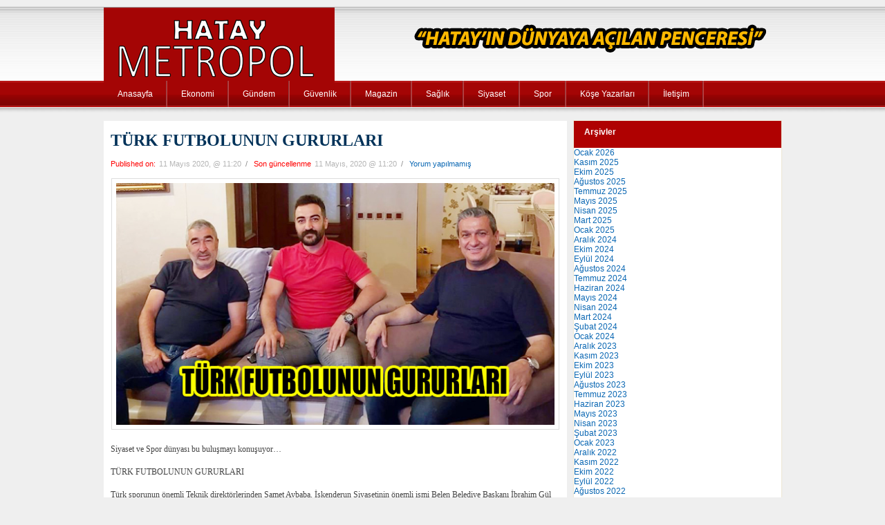

--- FILE ---
content_type: text/html; charset=UTF-8
request_url: http://www.hataymetropol.com/2020/05/11/turk-futbolunun-gururlari/
body_size: 10921
content:
<!DOCTYPE html>
<!--[if IE 6]>
<html id="ie6" lang="tr" itemscope itemtype="http://schema.org/NewsArticle" itemid="http://www.hataymetropol.com/2020/05/11/turk-futbolunun-gururlari/">
<![endif]-->
<!--[if IE 7]>
<html id="ie7" lang="tr" itemscope itemtype="http://schema.org/NewsArticle" itemid="http://www.hataymetropol.com/2020/05/11/turk-futbolunun-gururlari/">
<![endif]-->
<!--[if IE 8]>
<html id="ie8" lang="tr" itemscope itemtype="http://schema.org/NewsArticle" itemid="http://www.hataymetropol.com/2020/05/11/turk-futbolunun-gururlari/">
<![endif]-->
<!--[if !(IE 6) | !(IE 7) | !(IE 8)  ]><!-->
<html lang="tr" itemscope itemtype="http://schema.org/NewsArticle" itemid="http://www.hataymetropol.com/2020/05/11/turk-futbolunun-gururlari/">
<!--<![endif]-->
<head>
<meta charset="UTF-8" />
<meta name="viewport" content="width=device-width" />
<title>TÜRK FUTBOLUNUN GURURLARI - Hatay Metropol</title>
<link rel="profile" href="http://gmpg.org/xfn/11" />
<link rel="stylesheet" type="text/css" media="all" href="http://www.hataymetropol.com/wp-content/themes/haber-lite/style.css" />
<!--[if lt IE 9]>
<script src="http://www.hataymetropol.com/wp-content/themes/haber-lite/js/html5.js" type="text/javascript"></script>
<![endif]-->
<meta name='robots' content='index, follow, max-image-preview:large, max-snippet:-1, max-video-preview:-1' />
	<style>img:is([sizes="auto" i], [sizes^="auto," i]) { contain-intrinsic-size: 3000px 1500px }</style>
	
	<!-- This site is optimized with the Yoast SEO plugin v20.5 - https://yoast.com/wordpress/plugins/seo/ -->
	<link rel="canonical" href="https://www.hataymetropol.com/2020/05/11/turk-futbolunun-gururlari/" />
	<meta property="og:locale" content="tr_TR" />
	<meta property="og:type" content="article" />
	<meta property="og:title" content="TÜRK FUTBOLUNUN GURURLARI - Hatay Metropol" />
	<meta property="og:description" content="Siyaset ve Spor dünyası bu buluşmayı konuşuyor&#8230; TÜRK FUTBOLUNUN GURURLARI Türk sporunun önemli Teknik direktörlerinden Samet Aybaba, İskenderun Siyasetinin önemli ismi Belen Belediye Başkanı İbrahim Gül ve Türkiye’nin birçok kulübüne oyuncu kazandıran Menajer Alaattin Doğan İskenderun’da bir araya gelerek hep ülke siyasetini hemde ülke futbolunu konuştular. Yaklaşık 2 haftadır iskenderun’da bulunan Samet Aybaba bölgemizin siyasetçi [&hellip;]" />
	<meta property="og:url" content="https://www.hataymetropol.com/2020/05/11/turk-futbolunun-gururlari/" />
	<meta property="og:site_name" content="Hatay Metropol" />
	<meta property="article:published_time" content="2020-05-11T08:20:09+00:00" />
	<meta property="og:image" content="https://www.hataymetropol.com/wp-content/uploads/2020/05/SİTE-İÇİN-124-44.jpg" />
	<meta property="og:image:width" content="647" />
	<meta property="og:image:height" content="357" />
	<meta property="og:image:type" content="image/jpeg" />
	<meta name="author" content="Hatay Metropol" />
	<meta name="twitter:card" content="summary_large_image" />
	<meta name="twitter:label1" content="Yazan:" />
	<meta name="twitter:data1" content="Hatay Metropol" />
	<meta name="twitter:label2" content="Tahmini okuma süresi" />
	<meta name="twitter:data2" content="1 dakika" />
	<script type="application/ld+json" class="yoast-schema-graph">{"@context":"https://schema.org","@graph":[{"@type":"WebPage","@id":"https://www.hataymetropol.com/2020/05/11/turk-futbolunun-gururlari/","url":"https://www.hataymetropol.com/2020/05/11/turk-futbolunun-gururlari/","name":"TÜRK FUTBOLUNUN GURURLARI - Hatay Metropol","isPartOf":{"@id":"https://www.hataymetropol.com/#website"},"primaryImageOfPage":{"@id":"https://www.hataymetropol.com/2020/05/11/turk-futbolunun-gururlari/#primaryimage"},"image":{"@id":"https://www.hataymetropol.com/2020/05/11/turk-futbolunun-gururlari/#primaryimage"},"thumbnailUrl":"http://www.hataymetropol.com/wp-content/uploads/2020/05/SİTE-İÇİN-124-44.jpg","datePublished":"2020-05-11T08:20:09+00:00","dateModified":"2020-05-11T08:20:09+00:00","author":{"@id":"https://www.hataymetropol.com/#/schema/person/bc18acbeaccbed187aad95732091fe06"},"breadcrumb":{"@id":"https://www.hataymetropol.com/2020/05/11/turk-futbolunun-gururlari/#breadcrumb"},"inLanguage":"tr","potentialAction":[{"@type":"ReadAction","target":["https://www.hataymetropol.com/2020/05/11/turk-futbolunun-gururlari/"]}]},{"@type":"ImageObject","inLanguage":"tr","@id":"https://www.hataymetropol.com/2020/05/11/turk-futbolunun-gururlari/#primaryimage","url":"http://www.hataymetropol.com/wp-content/uploads/2020/05/SİTE-İÇİN-124-44.jpg","contentUrl":"http://www.hataymetropol.com/wp-content/uploads/2020/05/SİTE-İÇİN-124-44.jpg","width":647,"height":357},{"@type":"BreadcrumbList","@id":"https://www.hataymetropol.com/2020/05/11/turk-futbolunun-gururlari/#breadcrumb","itemListElement":[{"@type":"ListItem","position":1,"name":"Ana sayfa","item":"https://www.hataymetropol.com/"},{"@type":"ListItem","position":2,"name":"TÜRK FUTBOLUNUN GURURLARI"}]},{"@type":"WebSite","@id":"https://www.hataymetropol.com/#website","url":"https://www.hataymetropol.com/","name":"Hatay Metropol","description":"Güncel Hatay Haberleri","potentialAction":[{"@type":"SearchAction","target":{"@type":"EntryPoint","urlTemplate":"https://www.hataymetropol.com/?s={search_term_string}"},"query-input":"required name=search_term_string"}],"inLanguage":"tr"},{"@type":"Person","@id":"https://www.hataymetropol.com/#/schema/person/bc18acbeaccbed187aad95732091fe06","name":"Hatay Metropol","image":{"@type":"ImageObject","inLanguage":"tr","@id":"https://www.hataymetropol.com/#/schema/person/image/","url":"https://secure.gravatar.com/avatar/4b60448e2a0f20b2cefe80022a9be0927594c91ca82d3ab5010e7057e4df6a58?s=96&d=mm&r=g","contentUrl":"https://secure.gravatar.com/avatar/4b60448e2a0f20b2cefe80022a9be0927594c91ca82d3ab5010e7057e4df6a58?s=96&d=mm&r=g","caption":"Hatay Metropol"},"url":"http://www.hataymetropol.com/author/hataymetropol/"}]}</script>
	<!-- / Yoast SEO plugin. -->


<meta itemprop='inLanguage' content='tr' />
<meta itemprop='headline' content='TÜRK FUTBOLUNUN GURURLARI' />
<meta itemprop='description' content='Siyaset ve Spor dünyası bu buluşmayı konuşuyor&#8230; TÜRK FUTBOLUNUN GURURLARI Türk sporunun önemli Teknik direktörlerinden Samet Aybaba, İskenderun' />
<meta itemprop='thumbnailUrl' content='http://www.hataymetropol.com/wp-content/uploads/2020/05/SİTE-İÇİN-124-44-300x166.jpg' />
<meta itemprop='datePublished' content='2020-05-11T11:20:09+03:00' />
<meta itemprop='dateModified' content='2020-05-11T11:20:09+03:00' />
<link rel="alternate" type="application/rss+xml" title="Hatay Metropol &raquo; TÜRK FUTBOLUNUN GURURLARI yorum akışı" href="http://www.hataymetropol.com/2020/05/11/turk-futbolunun-gururlari/feed/" />
<script type="text/javascript">
/* <![CDATA[ */
window._wpemojiSettings = {"baseUrl":"https:\/\/s.w.org\/images\/core\/emoji\/16.0.1\/72x72\/","ext":".png","svgUrl":"https:\/\/s.w.org\/images\/core\/emoji\/16.0.1\/svg\/","svgExt":".svg","source":{"concatemoji":"http:\/\/www.hataymetropol.com\/wp-includes\/js\/wp-emoji-release.min.js?ver=6.8.3"}};
/*! This file is auto-generated */
!function(s,n){var o,i,e;function c(e){try{var t={supportTests:e,timestamp:(new Date).valueOf()};sessionStorage.setItem(o,JSON.stringify(t))}catch(e){}}function p(e,t,n){e.clearRect(0,0,e.canvas.width,e.canvas.height),e.fillText(t,0,0);var t=new Uint32Array(e.getImageData(0,0,e.canvas.width,e.canvas.height).data),a=(e.clearRect(0,0,e.canvas.width,e.canvas.height),e.fillText(n,0,0),new Uint32Array(e.getImageData(0,0,e.canvas.width,e.canvas.height).data));return t.every(function(e,t){return e===a[t]})}function u(e,t){e.clearRect(0,0,e.canvas.width,e.canvas.height),e.fillText(t,0,0);for(var n=e.getImageData(16,16,1,1),a=0;a<n.data.length;a++)if(0!==n.data[a])return!1;return!0}function f(e,t,n,a){switch(t){case"flag":return n(e,"\ud83c\udff3\ufe0f\u200d\u26a7\ufe0f","\ud83c\udff3\ufe0f\u200b\u26a7\ufe0f")?!1:!n(e,"\ud83c\udde8\ud83c\uddf6","\ud83c\udde8\u200b\ud83c\uddf6")&&!n(e,"\ud83c\udff4\udb40\udc67\udb40\udc62\udb40\udc65\udb40\udc6e\udb40\udc67\udb40\udc7f","\ud83c\udff4\u200b\udb40\udc67\u200b\udb40\udc62\u200b\udb40\udc65\u200b\udb40\udc6e\u200b\udb40\udc67\u200b\udb40\udc7f");case"emoji":return!a(e,"\ud83e\udedf")}return!1}function g(e,t,n,a){var r="undefined"!=typeof WorkerGlobalScope&&self instanceof WorkerGlobalScope?new OffscreenCanvas(300,150):s.createElement("canvas"),o=r.getContext("2d",{willReadFrequently:!0}),i=(o.textBaseline="top",o.font="600 32px Arial",{});return e.forEach(function(e){i[e]=t(o,e,n,a)}),i}function t(e){var t=s.createElement("script");t.src=e,t.defer=!0,s.head.appendChild(t)}"undefined"!=typeof Promise&&(o="wpEmojiSettingsSupports",i=["flag","emoji"],n.supports={everything:!0,everythingExceptFlag:!0},e=new Promise(function(e){s.addEventListener("DOMContentLoaded",e,{once:!0})}),new Promise(function(t){var n=function(){try{var e=JSON.parse(sessionStorage.getItem(o));if("object"==typeof e&&"number"==typeof e.timestamp&&(new Date).valueOf()<e.timestamp+604800&&"object"==typeof e.supportTests)return e.supportTests}catch(e){}return null}();if(!n){if("undefined"!=typeof Worker&&"undefined"!=typeof OffscreenCanvas&&"undefined"!=typeof URL&&URL.createObjectURL&&"undefined"!=typeof Blob)try{var e="postMessage("+g.toString()+"("+[JSON.stringify(i),f.toString(),p.toString(),u.toString()].join(",")+"));",a=new Blob([e],{type:"text/javascript"}),r=new Worker(URL.createObjectURL(a),{name:"wpTestEmojiSupports"});return void(r.onmessage=function(e){c(n=e.data),r.terminate(),t(n)})}catch(e){}c(n=g(i,f,p,u))}t(n)}).then(function(e){for(var t in e)n.supports[t]=e[t],n.supports.everything=n.supports.everything&&n.supports[t],"flag"!==t&&(n.supports.everythingExceptFlag=n.supports.everythingExceptFlag&&n.supports[t]);n.supports.everythingExceptFlag=n.supports.everythingExceptFlag&&!n.supports.flag,n.DOMReady=!1,n.readyCallback=function(){n.DOMReady=!0}}).then(function(){return e}).then(function(){var e;n.supports.everything||(n.readyCallback(),(e=n.source||{}).concatemoji?t(e.concatemoji):e.wpemoji&&e.twemoji&&(t(e.twemoji),t(e.wpemoji)))}))}((window,document),window._wpemojiSettings);
/* ]]> */
</script>
<style id='wp-emoji-styles-inline-css' type='text/css'>

	img.wp-smiley, img.emoji {
		display: inline !important;
		border: none !important;
		box-shadow: none !important;
		height: 1em !important;
		width: 1em !important;
		margin: 0 0.07em !important;
		vertical-align: -0.1em !important;
		background: none !important;
		padding: 0 !important;
	}
</style>
<link rel='stylesheet' id='wp-block-library-css' href='http://www.hataymetropol.com/wp-includes/css/dist/block-library/style.min.css?ver=6.8.3' type='text/css' media='all' />
<style id='classic-theme-styles-inline-css' type='text/css'>
/*! This file is auto-generated */
.wp-block-button__link{color:#fff;background-color:#32373c;border-radius:9999px;box-shadow:none;text-decoration:none;padding:calc(.667em + 2px) calc(1.333em + 2px);font-size:1.125em}.wp-block-file__button{background:#32373c;color:#fff;text-decoration:none}
</style>
<style id='global-styles-inline-css' type='text/css'>
:root{--wp--preset--aspect-ratio--square: 1;--wp--preset--aspect-ratio--4-3: 4/3;--wp--preset--aspect-ratio--3-4: 3/4;--wp--preset--aspect-ratio--3-2: 3/2;--wp--preset--aspect-ratio--2-3: 2/3;--wp--preset--aspect-ratio--16-9: 16/9;--wp--preset--aspect-ratio--9-16: 9/16;--wp--preset--color--black: #000000;--wp--preset--color--cyan-bluish-gray: #abb8c3;--wp--preset--color--white: #ffffff;--wp--preset--color--pale-pink: #f78da7;--wp--preset--color--vivid-red: #cf2e2e;--wp--preset--color--luminous-vivid-orange: #ff6900;--wp--preset--color--luminous-vivid-amber: #fcb900;--wp--preset--color--light-green-cyan: #7bdcb5;--wp--preset--color--vivid-green-cyan: #00d084;--wp--preset--color--pale-cyan-blue: #8ed1fc;--wp--preset--color--vivid-cyan-blue: #0693e3;--wp--preset--color--vivid-purple: #9b51e0;--wp--preset--gradient--vivid-cyan-blue-to-vivid-purple: linear-gradient(135deg,rgba(6,147,227,1) 0%,rgb(155,81,224) 100%);--wp--preset--gradient--light-green-cyan-to-vivid-green-cyan: linear-gradient(135deg,rgb(122,220,180) 0%,rgb(0,208,130) 100%);--wp--preset--gradient--luminous-vivid-amber-to-luminous-vivid-orange: linear-gradient(135deg,rgba(252,185,0,1) 0%,rgba(255,105,0,1) 100%);--wp--preset--gradient--luminous-vivid-orange-to-vivid-red: linear-gradient(135deg,rgba(255,105,0,1) 0%,rgb(207,46,46) 100%);--wp--preset--gradient--very-light-gray-to-cyan-bluish-gray: linear-gradient(135deg,rgb(238,238,238) 0%,rgb(169,184,195) 100%);--wp--preset--gradient--cool-to-warm-spectrum: linear-gradient(135deg,rgb(74,234,220) 0%,rgb(151,120,209) 20%,rgb(207,42,186) 40%,rgb(238,44,130) 60%,rgb(251,105,98) 80%,rgb(254,248,76) 100%);--wp--preset--gradient--blush-light-purple: linear-gradient(135deg,rgb(255,206,236) 0%,rgb(152,150,240) 100%);--wp--preset--gradient--blush-bordeaux: linear-gradient(135deg,rgb(254,205,165) 0%,rgb(254,45,45) 50%,rgb(107,0,62) 100%);--wp--preset--gradient--luminous-dusk: linear-gradient(135deg,rgb(255,203,112) 0%,rgb(199,81,192) 50%,rgb(65,88,208) 100%);--wp--preset--gradient--pale-ocean: linear-gradient(135deg,rgb(255,245,203) 0%,rgb(182,227,212) 50%,rgb(51,167,181) 100%);--wp--preset--gradient--electric-grass: linear-gradient(135deg,rgb(202,248,128) 0%,rgb(113,206,126) 100%);--wp--preset--gradient--midnight: linear-gradient(135deg,rgb(2,3,129) 0%,rgb(40,116,252) 100%);--wp--preset--font-size--small: 13px;--wp--preset--font-size--medium: 20px;--wp--preset--font-size--large: 36px;--wp--preset--font-size--x-large: 42px;--wp--preset--spacing--20: 0.44rem;--wp--preset--spacing--30: 0.67rem;--wp--preset--spacing--40: 1rem;--wp--preset--spacing--50: 1.5rem;--wp--preset--spacing--60: 2.25rem;--wp--preset--spacing--70: 3.38rem;--wp--preset--spacing--80: 5.06rem;--wp--preset--shadow--natural: 6px 6px 9px rgba(0, 0, 0, 0.2);--wp--preset--shadow--deep: 12px 12px 50px rgba(0, 0, 0, 0.4);--wp--preset--shadow--sharp: 6px 6px 0px rgba(0, 0, 0, 0.2);--wp--preset--shadow--outlined: 6px 6px 0px -3px rgba(255, 255, 255, 1), 6px 6px rgba(0, 0, 0, 1);--wp--preset--shadow--crisp: 6px 6px 0px rgba(0, 0, 0, 1);}:where(.is-layout-flex){gap: 0.5em;}:where(.is-layout-grid){gap: 0.5em;}body .is-layout-flex{display: flex;}.is-layout-flex{flex-wrap: wrap;align-items: center;}.is-layout-flex > :is(*, div){margin: 0;}body .is-layout-grid{display: grid;}.is-layout-grid > :is(*, div){margin: 0;}:where(.wp-block-columns.is-layout-flex){gap: 2em;}:where(.wp-block-columns.is-layout-grid){gap: 2em;}:where(.wp-block-post-template.is-layout-flex){gap: 1.25em;}:where(.wp-block-post-template.is-layout-grid){gap: 1.25em;}.has-black-color{color: var(--wp--preset--color--black) !important;}.has-cyan-bluish-gray-color{color: var(--wp--preset--color--cyan-bluish-gray) !important;}.has-white-color{color: var(--wp--preset--color--white) !important;}.has-pale-pink-color{color: var(--wp--preset--color--pale-pink) !important;}.has-vivid-red-color{color: var(--wp--preset--color--vivid-red) !important;}.has-luminous-vivid-orange-color{color: var(--wp--preset--color--luminous-vivid-orange) !important;}.has-luminous-vivid-amber-color{color: var(--wp--preset--color--luminous-vivid-amber) !important;}.has-light-green-cyan-color{color: var(--wp--preset--color--light-green-cyan) !important;}.has-vivid-green-cyan-color{color: var(--wp--preset--color--vivid-green-cyan) !important;}.has-pale-cyan-blue-color{color: var(--wp--preset--color--pale-cyan-blue) !important;}.has-vivid-cyan-blue-color{color: var(--wp--preset--color--vivid-cyan-blue) !important;}.has-vivid-purple-color{color: var(--wp--preset--color--vivid-purple) !important;}.has-black-background-color{background-color: var(--wp--preset--color--black) !important;}.has-cyan-bluish-gray-background-color{background-color: var(--wp--preset--color--cyan-bluish-gray) !important;}.has-white-background-color{background-color: var(--wp--preset--color--white) !important;}.has-pale-pink-background-color{background-color: var(--wp--preset--color--pale-pink) !important;}.has-vivid-red-background-color{background-color: var(--wp--preset--color--vivid-red) !important;}.has-luminous-vivid-orange-background-color{background-color: var(--wp--preset--color--luminous-vivid-orange) !important;}.has-luminous-vivid-amber-background-color{background-color: var(--wp--preset--color--luminous-vivid-amber) !important;}.has-light-green-cyan-background-color{background-color: var(--wp--preset--color--light-green-cyan) !important;}.has-vivid-green-cyan-background-color{background-color: var(--wp--preset--color--vivid-green-cyan) !important;}.has-pale-cyan-blue-background-color{background-color: var(--wp--preset--color--pale-cyan-blue) !important;}.has-vivid-cyan-blue-background-color{background-color: var(--wp--preset--color--vivid-cyan-blue) !important;}.has-vivid-purple-background-color{background-color: var(--wp--preset--color--vivid-purple) !important;}.has-black-border-color{border-color: var(--wp--preset--color--black) !important;}.has-cyan-bluish-gray-border-color{border-color: var(--wp--preset--color--cyan-bluish-gray) !important;}.has-white-border-color{border-color: var(--wp--preset--color--white) !important;}.has-pale-pink-border-color{border-color: var(--wp--preset--color--pale-pink) !important;}.has-vivid-red-border-color{border-color: var(--wp--preset--color--vivid-red) !important;}.has-luminous-vivid-orange-border-color{border-color: var(--wp--preset--color--luminous-vivid-orange) !important;}.has-luminous-vivid-amber-border-color{border-color: var(--wp--preset--color--luminous-vivid-amber) !important;}.has-light-green-cyan-border-color{border-color: var(--wp--preset--color--light-green-cyan) !important;}.has-vivid-green-cyan-border-color{border-color: var(--wp--preset--color--vivid-green-cyan) !important;}.has-pale-cyan-blue-border-color{border-color: var(--wp--preset--color--pale-cyan-blue) !important;}.has-vivid-cyan-blue-border-color{border-color: var(--wp--preset--color--vivid-cyan-blue) !important;}.has-vivid-purple-border-color{border-color: var(--wp--preset--color--vivid-purple) !important;}.has-vivid-cyan-blue-to-vivid-purple-gradient-background{background: var(--wp--preset--gradient--vivid-cyan-blue-to-vivid-purple) !important;}.has-light-green-cyan-to-vivid-green-cyan-gradient-background{background: var(--wp--preset--gradient--light-green-cyan-to-vivid-green-cyan) !important;}.has-luminous-vivid-amber-to-luminous-vivid-orange-gradient-background{background: var(--wp--preset--gradient--luminous-vivid-amber-to-luminous-vivid-orange) !important;}.has-luminous-vivid-orange-to-vivid-red-gradient-background{background: var(--wp--preset--gradient--luminous-vivid-orange-to-vivid-red) !important;}.has-very-light-gray-to-cyan-bluish-gray-gradient-background{background: var(--wp--preset--gradient--very-light-gray-to-cyan-bluish-gray) !important;}.has-cool-to-warm-spectrum-gradient-background{background: var(--wp--preset--gradient--cool-to-warm-spectrum) !important;}.has-blush-light-purple-gradient-background{background: var(--wp--preset--gradient--blush-light-purple) !important;}.has-blush-bordeaux-gradient-background{background: var(--wp--preset--gradient--blush-bordeaux) !important;}.has-luminous-dusk-gradient-background{background: var(--wp--preset--gradient--luminous-dusk) !important;}.has-pale-ocean-gradient-background{background: var(--wp--preset--gradient--pale-ocean) !important;}.has-electric-grass-gradient-background{background: var(--wp--preset--gradient--electric-grass) !important;}.has-midnight-gradient-background{background: var(--wp--preset--gradient--midnight) !important;}.has-small-font-size{font-size: var(--wp--preset--font-size--small) !important;}.has-medium-font-size{font-size: var(--wp--preset--font-size--medium) !important;}.has-large-font-size{font-size: var(--wp--preset--font-size--large) !important;}.has-x-large-font-size{font-size: var(--wp--preset--font-size--x-large) !important;}
:where(.wp-block-post-template.is-layout-flex){gap: 1.25em;}:where(.wp-block-post-template.is-layout-grid){gap: 1.25em;}
:where(.wp-block-columns.is-layout-flex){gap: 2em;}:where(.wp-block-columns.is-layout-grid){gap: 2em;}
:root :where(.wp-block-pullquote){font-size: 1.5em;line-height: 1.6;}
</style>
<script type="text/javascript" src="http://www.hataymetropol.com/wp-includes/js/jquery/jquery.min.js?ver=3.7.1" id="jquery-core-js"></script>
<script type="text/javascript" src="http://www.hataymetropol.com/wp-includes/js/jquery/jquery-migrate.min.js?ver=3.4.1" id="jquery-migrate-js"></script>
<script type="text/javascript" src="http://www.hataymetropol.com/wp-content/themes/haber-lite/js/sticky.js?ver=1.0" id="sticky-js"></script>
<script type="text/javascript" src="http://www.hataymetropol.com/wp-content/themes/haber-lite/js/ddsmoothmenu.js?ver=1.2.6" id="ddsmoothmenu-js"></script>
<script type="text/javascript" id="theme-script-js-extra">
/* <![CDATA[ */
var theme_settings = {"slider_img":"http:\/\/www.hataymetropol.com\/wp-content\/themes\/haber-lite\/images\/pixel.gif","loading_img":"http:\/\/www.hataymetropol.com\/wp-content\/themes\/haber-lite\/images\/loading.gif"};
/* ]]> */
</script>
<script type="text/javascript" src="http://www.hataymetropol.com/wp-content/themes/haber-lite/js/functions.js?ver=1.0" id="theme-script-js"></script>
<link rel="https://api.w.org/" href="http://www.hataymetropol.com/wp-json/" /><link rel="alternate" title="JSON" type="application/json" href="http://www.hataymetropol.com/wp-json/wp/v2/posts/1331" /><link rel="EditURI" type="application/rsd+xml" title="RSD" href="http://www.hataymetropol.com/xmlrpc.php?rsd" />

<link rel='shortlink' href='http://www.hataymetropol.com/?p=1331' />
<link rel="alternate" title="oEmbed (JSON)" type="application/json+oembed" href="http://www.hataymetropol.com/wp-json/oembed/1.0/embed?url=http%3A%2F%2Fwww.hataymetropol.com%2F2020%2F05%2F11%2Fturk-futbolunun-gururlari%2F" />
<link rel="alternate" title="oEmbed (XML)" type="text/xml+oembed" href="http://www.hataymetropol.com/wp-json/oembed/1.0/embed?url=http%3A%2F%2Fwww.hataymetropol.com%2F2020%2F05%2F11%2Fturk-futbolunun-gururlari%2F&#038;format=xml" />
</head>

<body class="wp-singular post-template-default single single-post postid-1331 single-format-standard wp-theme-haber-lite chrome">
<div id="banner_header">
    <div class="ust_reklam">
        <div id="block-4" class="widget_block widget_media_gallery">
<figure class="wp-block-gallery aligncenter columns-0 is-cropped wp-block-gallery-1 is-layout-flex wp-block-gallery-is-layout-flex"><ul class="blocks-gallery-grid"></ul></figure>
</div>    </div>
</div>
<div class="clear"></div>

<header role="banner" id="header">
	<div class="header">
	<div id="header_sol">
		<div class="logo">
		<a href="http://www.hataymetropol.com/" title="Hatay Metropol" rel="home"><img src="http://www.hataymetropol.com/wp-content/themes/haber-lite/logo/logo.png"/ alt="" /></a>
		</div>
	</div>
	<div id="header_sag">
		<div class="logo_slogan"><img src="http://www.hataymetropol.com/wp-content/themes/haber-lite/logo/logo_slogan.png" alt="" /> </div>
	</div>
	</div>
	<div id="navigasyon">
		<nav id="smoothmenu1" class="ddsmoothmenu" role="navigation">
			<ul id="page-top-menu" class="top-menu"><li id="menu-item-7" class="menu-item menu-item-type-custom menu-item-object-custom menu-item-home menu-item-7"><a href="http://www.hataymetropol.com/">Anasayfa</a></li>
<li id="menu-item-9" class="menu-item menu-item-type-taxonomy menu-item-object-category menu-item-9"><a href="http://www.hataymetropol.com/kategori/ekonomi/">Ekonomi</a></li>
<li id="menu-item-10" class="menu-item menu-item-type-taxonomy menu-item-object-category menu-item-10"><a href="http://www.hataymetropol.com/kategori/gundem/">Gündem</a></li>
<li id="menu-item-11" class="menu-item menu-item-type-taxonomy menu-item-object-category menu-item-11"><a href="http://www.hataymetropol.com/kategori/guvenlik/">Güvenlik</a></li>
<li id="menu-item-12" class="menu-item menu-item-type-taxonomy menu-item-object-category menu-item-12"><a href="http://www.hataymetropol.com/kategori/magazin/">Magazin</a></li>
<li id="menu-item-13" class="menu-item menu-item-type-taxonomy menu-item-object-category menu-item-13"><a href="http://www.hataymetropol.com/kategori/saglik/">Sağlık</a></li>
<li id="menu-item-14" class="menu-item menu-item-type-taxonomy menu-item-object-category menu-item-14"><a href="http://www.hataymetropol.com/kategori/siyaset/">Siyaset</a></li>
<li id="menu-item-15" class="menu-item menu-item-type-taxonomy menu-item-object-category current-post-ancestor current-menu-parent current-post-parent menu-item-15"><a href="http://www.hataymetropol.com/kategori/spor/">Spor</a></li>
<li id="menu-item-16" class="menu-item menu-item-type-taxonomy menu-item-object-category menu-item-16"><a href="http://www.hataymetropol.com/kategori/kose-yazarlari/">Köşe Yazarları</a></li>
<li id="menu-item-8" class="menu-item menu-item-type-post_type menu-item-object-page current-post-parent menu-item-8"><a href="http://www.hataymetropol.com/iletisim/">İletişim</a></li>
</ul>		</nav>
	</div>
</header><!-- Icerik-->
<div id="wrapper">
	<!-- Sol Icerik-->
	<div class="sol_blok">
						
						<article class="HaberIcerik post-1331 post type-post status-publish format-standard has-post-thumbnail hentry category-spor">
			<div id="post_content">
				<header>
					<h1 class="posttitle entry-title" itemprop="headline">TÜRK FUTBOLUNUN GURURLARI</h1>
			
					<p class="metaStuff">
						
						<span class="sep">Published on:</span><time class="dtstart updated" itemprop="datePublished" datetime="2020-05-11T11:20:09+03:00" pubdate>11 Mayıs 2020, @ 11:20</time>&nbsp; / &nbsp;
						<span class="sep">Son güncellenme</span><time class="update" itemprop="dateModified" datetime="2020-05-11T11:20:09+03:00">11 Mayıs, 2020 @ 11:20</time>&nbsp; / &nbsp;
						<a href="http://www.hataymetropol.com/2020/05/11/turk-futbolunun-gururlari/#respond" class="commentsLink" >Yorum yapılmamış</a>					</p><!--end metaStuff-->
								</header>
					
				<div class="entry-content" itemprop="articleBody">
													<p><img fetchpriority="high" decoding="async" class="aligncenter size-full wp-image-1332" src="http://www.hataymetropol.com/wp-content/uploads/2020/05/SİTE-İÇİN-124-44.jpg" alt="" width="647" height="357" srcset="http://www.hataymetropol.com/wp-content/uploads/2020/05/SİTE-İÇİN-124-44.jpg 647w, http://www.hataymetropol.com/wp-content/uploads/2020/05/SİTE-İÇİN-124-44-300x166.jpg 300w" sizes="(max-width: 647px) 100vw, 647px" />Siyaset ve Spor dünyası bu buluşmayı konuşuyor&#8230;</p>
<p>TÜRK FUTBOLUNUN GURURLARI</p>
<p>Türk sporunun önemli Teknik direktörlerinden Samet Aybaba, İskenderun Siyasetinin önemli ismi Belen Belediye Başkanı İbrahim Gül ve Türkiye’nin birçok kulübüne oyuncu kazandıran Menajer Alaattin Doğan İskenderun’da bir araya gelerek hep ülke siyasetini hemde ülke futbolunu konuştular.</p>
<div>
<p>Yaklaşık 2 haftadır iskenderun’da bulunan Samet Aybaba bölgemizin siyasetçi ve spor adamlarıyla da bir araya geldi.</p>
<p>Menajer Alaattin Doğan’ın organize ettiği buluşmada iki dostun derin futbol ve siyaset sohbeti yaptıkları öğrenildi.</p>
</div>
					<div class="clear"></div>
				</div>
				<div class="detayetiket">
					Kategori: <a href="http://www.hataymetropol.com/kategori/spor/" title="View all posts in &quot;Spor&quot;" rel="tag"><span itemprop="articleSection">Spor</span></a>				</div>
				<div class="detayetiket">
					Etiketler: 				</div>
			</div>	
			<footer>
				<div id="nextPrevPosts">
					<p class="alignright"><a href="http://www.hataymetropol.com/2020/03/21/payas-sporda-futbolculara-izin-verildi/" rel="prev"><small>Sonraki Haber &rarr;</small><br />PAYAS SPOR&#8217;DA FUTBOLCULARA İZİN VERİLDİ</a></p>
					<p><a href="http://www.hataymetropol.com/2020/05/19/iskenderunsporun-turk-futbolundaki-itibari-yukseliyor/" rel="next"><small>&larr; Önceki Haber</small><br />İSKENDERUNSPOR&#8217;UN TÜRK FUTBOLUNDAKI İTİBARI YÜKSELİYOR </a></p>
					<div class="clear"></div>
				</div><!--end nextPrevPosts-->
				
				<div class="share box_shadow_1">                        
					<div id="sa_share_bar">
									<div class="single_share">
								<div class="single_sh_twitter sh_item">
					<a href="https://twitter.com/share" class="twitter-share-button" data-url="http://www.hataymetropol.com/2020/05/11/turk-futbolunun-gururlari/" data-count="vertical" data-lang="en">Tweet</a><script type="text/javascript" src="//platform.twitter.com/widgets.js"></script>
				</div> <!--Twitter Button-->
		
						<div class="single_sh_facebook sh_item">
		<a name="fb_share" type="box_count" expr:share_url='http://www.hataymetropol.com/2020/05/11/turk-futbolunun-gururlari/' href="http://www.facebook.com/sharer.php">Share</a><script src="http://static.ak.fbcdn.net/connect.php/js/FB.Share" type="text/javascript"></script>
		</div> <!--facebook Button-->
						<div class="single_sh_facebook sh_item">
			<iframe src="//www.facebook.com/plugins/like.php?locale=tr_TR&href=http://www.hataymetropol.com/2020/05/11/turk-futbolunun-gururlari/&amp;send=false&amp;layout=box_count&amp;width=58&amp;show_faces=false&amp;action=like&amp;colorscheme=light&amp;font&amp;height=62" scrolling="no" frameborder="0" style="border:none; overflow:hidden; width:58px; height:62px;" allowTransparency="true"></iframe>
		</div> <!--facebook Button-->
						
		
		
							</div> <!--single Share-->		
												
						<!-- Print Button -->
						<a href="javascript:void(0);" id="print_page" class="print">&nbsp;</a>
					</div>
					<div class="clear"></div>
				</div>
				
				
				<div id="block-3" class="widget_block widget_media_gallery">
<figure class="wp-block-gallery columns-0 is-cropped wp-block-gallery-2 is-layout-flex wp-block-gallery-is-layout-flex"><ul class="blocks-gallery-grid"></ul></figure>
</div>
			</footer>
		
		
												<div class="respond" id="respond">
				<h4 class="heading backcolr">Bir yanıt yazın <small><a rel="nofollow" id="cancel-comment-reply-link" href="/2020/05/11/turk-futbolunun-gururlari/#respond" style="display:none;">Yanıtı iptal et</a></small></h4>
				<div id="errormessages"></div>
									<form action="http://www.hataymetropol.com/wp-comments-post.php" method="post" id="commentform">
																			<p class="comment-notes">E-posta adresiniz yayınlanmayacak. Gerekli alanlar <span class="required">*</span> ile işaretlenmişlerdir</p>							<p><label class="colr bold">Ad: </label><input id="author" name="author" type="text" value="" class="textfield" aria-required='true' /></p>
<p><label class="colr bold">E-posta: </label><input id="email" name="email" type="text" value="" class="textfield" aria-required='true' /></p>
												<p><label class="colr bold">Comment: </label><textarea id="comment" name="comment" cols="45" rows="5" aria-required="true" class="focusField"></textarea></p>						<p class="form-allowed-tags">You may use these <abbr title="HyperText Markup Language">HTML</abbr> tags and attributes:  <code>&lt;a href=&quot;&quot; title=&quot;&quot;&gt; &lt;abbr title=&quot;&quot;&gt; &lt;acronym title=&quot;&quot;&gt; &lt;b&gt; &lt;blockquote cite=&quot;&quot;&gt; &lt;cite&gt; &lt;code&gt; &lt;del datetime=&quot;&quot;&gt; &lt;em&gt; &lt;i&gt; &lt;q cite=&quot;&quot;&gt; &lt;s&gt; &lt;strike&gt; &lt;strong&gt; </code></p>						<p class="form-submit">
							<input  name="submit" type="submit" value="Submit Comment" class="backcolr" id="submit" />
							<input type='hidden' name='comment_post_ID' value='1331' id='comment_post_ID' />
<input type='hidden' name='comment_parent' id='comment_parent' value='0' />
						</p>
						<p style="display: none;"><input type="hidden" id="akismet_comment_nonce" name="akismet_comment_nonce" value="a99d27bbf0" /></p><p style="display: none !important;"><label>&#916;<textarea name="ak_hp_textarea" cols="45" rows="8" maxlength="100"></textarea></label><input type="hidden" id="ak_js_1" name="ak_js" value="215"/><script>document.getElementById( "ak_js_1" ).setAttribute( "value", ( new Date() ).getTime() );</script></p>					</form>
							</div><!-- #respond -->
								
		<div class="clear"></div>
		</article>
		
				
	</div>
	<!-- Sag Icerik-->
	<div class="sag_blok"><div id="archives-2" class="widget widget_archive"><div class="headingbox"><h4 class="headng backcolr">Arşivler</h4></div>
			<ul>
					<li><a href='http://www.hataymetropol.com/2026/01/'>Ocak 2026</a></li>
	<li><a href='http://www.hataymetropol.com/2025/11/'>Kasım 2025</a></li>
	<li><a href='http://www.hataymetropol.com/2025/10/'>Ekim 2025</a></li>
	<li><a href='http://www.hataymetropol.com/2025/08/'>Ağustos 2025</a></li>
	<li><a href='http://www.hataymetropol.com/2025/07/'>Temmuz 2025</a></li>
	<li><a href='http://www.hataymetropol.com/2025/05/'>Mayıs 2025</a></li>
	<li><a href='http://www.hataymetropol.com/2025/04/'>Nisan 2025</a></li>
	<li><a href='http://www.hataymetropol.com/2025/03/'>Mart 2025</a></li>
	<li><a href='http://www.hataymetropol.com/2025/01/'>Ocak 2025</a></li>
	<li><a href='http://www.hataymetropol.com/2024/12/'>Aralık 2024</a></li>
	<li><a href='http://www.hataymetropol.com/2024/10/'>Ekim 2024</a></li>
	<li><a href='http://www.hataymetropol.com/2024/09/'>Eylül 2024</a></li>
	<li><a href='http://www.hataymetropol.com/2024/08/'>Ağustos 2024</a></li>
	<li><a href='http://www.hataymetropol.com/2024/07/'>Temmuz 2024</a></li>
	<li><a href='http://www.hataymetropol.com/2024/06/'>Haziran 2024</a></li>
	<li><a href='http://www.hataymetropol.com/2024/05/'>Mayıs 2024</a></li>
	<li><a href='http://www.hataymetropol.com/2024/04/'>Nisan 2024</a></li>
	<li><a href='http://www.hataymetropol.com/2024/03/'>Mart 2024</a></li>
	<li><a href='http://www.hataymetropol.com/2024/02/'>Şubat 2024</a></li>
	<li><a href='http://www.hataymetropol.com/2024/01/'>Ocak 2024</a></li>
	<li><a href='http://www.hataymetropol.com/2023/12/'>Aralık 2023</a></li>
	<li><a href='http://www.hataymetropol.com/2023/11/'>Kasım 2023</a></li>
	<li><a href='http://www.hataymetropol.com/2023/10/'>Ekim 2023</a></li>
	<li><a href='http://www.hataymetropol.com/2023/09/'>Eylül 2023</a></li>
	<li><a href='http://www.hataymetropol.com/2023/08/'>Ağustos 2023</a></li>
	<li><a href='http://www.hataymetropol.com/2023/07/'>Temmuz 2023</a></li>
	<li><a href='http://www.hataymetropol.com/2023/06/'>Haziran 2023</a></li>
	<li><a href='http://www.hataymetropol.com/2023/05/'>Mayıs 2023</a></li>
	<li><a href='http://www.hataymetropol.com/2023/04/'>Nisan 2023</a></li>
	<li><a href='http://www.hataymetropol.com/2023/02/'>Şubat 2023</a></li>
	<li><a href='http://www.hataymetropol.com/2023/01/'>Ocak 2023</a></li>
	<li><a href='http://www.hataymetropol.com/2022/12/'>Aralık 2022</a></li>
	<li><a href='http://www.hataymetropol.com/2022/11/'>Kasım 2022</a></li>
	<li><a href='http://www.hataymetropol.com/2022/10/'>Ekim 2022</a></li>
	<li><a href='http://www.hataymetropol.com/2022/09/'>Eylül 2022</a></li>
	<li><a href='http://www.hataymetropol.com/2022/08/'>Ağustos 2022</a></li>
	<li><a href='http://www.hataymetropol.com/2022/07/'>Temmuz 2022</a></li>
	<li><a href='http://www.hataymetropol.com/2022/06/'>Haziran 2022</a></li>
	<li><a href='http://www.hataymetropol.com/2022/05/'>Mayıs 2022</a></li>
	<li><a href='http://www.hataymetropol.com/2022/04/'>Nisan 2022</a></li>
	<li><a href='http://www.hataymetropol.com/2022/03/'>Mart 2022</a></li>
	<li><a href='http://www.hataymetropol.com/2022/02/'>Şubat 2022</a></li>
	<li><a href='http://www.hataymetropol.com/2022/01/'>Ocak 2022</a></li>
	<li><a href='http://www.hataymetropol.com/2021/12/'>Aralık 2021</a></li>
	<li><a href='http://www.hataymetropol.com/2021/11/'>Kasım 2021</a></li>
	<li><a href='http://www.hataymetropol.com/2021/10/'>Ekim 2021</a></li>
	<li><a href='http://www.hataymetropol.com/2021/09/'>Eylül 2021</a></li>
	<li><a href='http://www.hataymetropol.com/2021/08/'>Ağustos 2021</a></li>
	<li><a href='http://www.hataymetropol.com/2021/07/'>Temmuz 2021</a></li>
	<li><a href='http://www.hataymetropol.com/2021/06/'>Haziran 2021</a></li>
	<li><a href='http://www.hataymetropol.com/2021/05/'>Mayıs 2021</a></li>
	<li><a href='http://www.hataymetropol.com/2021/04/'>Nisan 2021</a></li>
	<li><a href='http://www.hataymetropol.com/2021/03/'>Mart 2021</a></li>
	<li><a href='http://www.hataymetropol.com/2021/02/'>Şubat 2021</a></li>
	<li><a href='http://www.hataymetropol.com/2021/01/'>Ocak 2021</a></li>
	<li><a href='http://www.hataymetropol.com/2020/12/'>Aralık 2020</a></li>
	<li><a href='http://www.hataymetropol.com/2020/11/'>Kasım 2020</a></li>
	<li><a href='http://www.hataymetropol.com/2020/10/'>Ekim 2020</a></li>
	<li><a href='http://www.hataymetropol.com/2020/09/'>Eylül 2020</a></li>
	<li><a href='http://www.hataymetropol.com/2020/08/'>Ağustos 2020</a></li>
	<li><a href='http://www.hataymetropol.com/2020/07/'>Temmuz 2020</a></li>
	<li><a href='http://www.hataymetropol.com/2020/06/'>Haziran 2020</a></li>
	<li><a href='http://www.hataymetropol.com/2020/05/'>Mayıs 2020</a></li>
	<li><a href='http://www.hataymetropol.com/2020/04/'>Nisan 2020</a></li>
	<li><a href='http://www.hataymetropol.com/2020/03/'>Mart 2020</a></li>
	<li><a href='http://www.hataymetropol.com/2020/02/'>Şubat 2020</a></li>
			</ul>

			</div><div id="categories-2" class="widget widget_categories"><div class="headingbox"><h4 class="headng backcolr">Kategoriler</h4></div>
			<ul>
					<li class="cat-item cat-item-10"><a href="http://www.hataymetropol.com/kategori/egitim/">Eğitim</a>
</li>
	<li class="cat-item cat-item-2"><a href="http://www.hataymetropol.com/kategori/ekonomi/">Ekonomi</a>
</li>
	<li class="cat-item cat-item-1"><a href="http://www.hataymetropol.com/kategori/gundem/">Gündem</a>
</li>
	<li class="cat-item cat-item-6"><a href="http://www.hataymetropol.com/kategori/guvenlik/">Güvenlik</a>
</li>
	<li class="cat-item cat-item-9"><a href="http://www.hataymetropol.com/kategori/kose-yazarlari/">Köşe Yazarları</a>
</li>
	<li class="cat-item cat-item-7"><a href="http://www.hataymetropol.com/kategori/magazin/">Magazin</a>
</li>
	<li class="cat-item cat-item-3"><a href="http://www.hataymetropol.com/kategori/saglik/">Sağlık</a>
</li>
	<li class="cat-item cat-item-4"><a href="http://www.hataymetropol.com/kategori/siyaset/">Siyaset</a>
</li>
	<li class="cat-item cat-item-5"><a href="http://www.hataymetropol.com/kategori/spor/">Spor</a>
</li>
			</ul>

			</div><div id="text-2" class="widget widget_text">			<div class="textwidget"></div>
		</div></div>	
	<div class="clear"></div>
</div>
<div id="footer">
    <div class="alt_icerik">
        <div class="alt_sol">
            <p>Telif Hakki Hatay Metropol Yayincilik Tüm hakları saklıdır.<br/>E-mail: seyhantan@hotmail.com <br/>Tel/Fax: 0(532) 518 00 97</p>
        </div>
        <div class="alt_sag"></div>
    </div>
</div>
<script type="speculationrules">
{"prefetch":[{"source":"document","where":{"and":[{"href_matches":"\/*"},{"not":{"href_matches":["\/wp-*.php","\/wp-admin\/*","\/wp-content\/uploads\/*","\/wp-content\/*","\/wp-content\/plugins\/*","\/wp-content\/themes\/haber-lite\/*","\/*\\?(.+)"]}},{"not":{"selector_matches":"a[rel~=\"nofollow\"]"}},{"not":{"selector_matches":".no-prefetch, .no-prefetch a"}}]},"eagerness":"conservative"}]}
</script>
<style id='core-block-supports-inline-css' type='text/css'>
.wp-block-gallery.wp-block-gallery-1{--wp--style--unstable-gallery-gap:var( --wp--style--gallery-gap-default, var( --gallery-block--gutter-size, var( --wp--style--block-gap, 0.5em ) ) );gap:var( --wp--style--gallery-gap-default, var( --gallery-block--gutter-size, var( --wp--style--block-gap, 0.5em ) ) );}.wp-block-gallery.wp-block-gallery-2{--wp--style--unstable-gallery-gap:var( --wp--style--gallery-gap-default, var( --gallery-block--gutter-size, var( --wp--style--block-gap, 0.5em ) ) );gap:var( --wp--style--gallery-gap-default, var( --gallery-block--gutter-size, var( --wp--style--block-gap, 0.5em ) ) );}
</style>
<script type="text/javascript" src="http://www.hataymetropol.com/wp-includes/js/jquery/ui/core.min.js?ver=1.13.3" id="jquery-ui-core-js"></script>
<script type="text/javascript" src="http://www.hataymetropol.com/wp-includes/js/jquery/ui/mouse.min.js?ver=1.13.3" id="jquery-ui-mouse-js"></script>
<script type="text/javascript" src="http://www.hataymetropol.com/wp-includes/js/jquery/ui/sortable.min.js?ver=1.13.3" id="jquery-ui-sortable-js"></script>
<script type="text/javascript" src="http://www.hataymetropol.com/wp-includes/js/comment-reply.min.js?ver=6.8.3" id="comment-reply-js" async="async" data-wp-strategy="async"></script>
<script defer type="text/javascript" src="http://www.hataymetropol.com/wp-content/plugins/akismet/_inc/akismet-frontend.js?ver=1681912512" id="akismet-frontend-js"></script>
</body>
</html>

--- FILE ---
content_type: text/css
request_url: http://www.hataymetropol.com/wp-content/themes/haber-lite/css/ddsmoothmenu.css
body_size: 1120
content:
.navigation {
	/* width:818px; */
	float:left;
	height:53px;
	font-family:Tahoma, Geneva, sans-serif;
	font-size:12px;
}
.ddsmoothmenu {
	width: 980px;
	margin:0 auto;
}
.ddsmoothmenu ul {
	z-index:100;
	margin: 0;
	padding: 0;
	list-style-type: none;
}
/*Top level list items*/
.ddsmoothmenu ul li {
	position: relative;
	display: inline;
	float: left;
	
	background-image:url(../images/sep.gif);
	background-position:right;
	background-repeat:no-repeat;
}/*Top level menu link items style*/
.ddsmoothmenu ul li:hover {
	background-color:#06203b;
	color: white;
}
.ddsmoothmenu ul li a {
	display: block;
	color: #fff;
	line-height:38px;
	padding:0 20px;
	margin-right:1px;
	text-decoration: none;
}
* html .ddsmoothmenu ul li a { /*IE6 hack to get sub menu links to behave correctly*/
	display: inline-block;
}

.ddsmoothmenu ul li a.selected { /*CSS class that's dynamically added to the currently active menu items' LI A element*/
	background:#06203b;
	color: white;
}
.ddsmoothmenu ul li a:hover {
	
}

.ddsmoothmenu ul li a.home {
	background-image:url(../images/home_icon.png);
	background-position:21px 22px;
	padding-left:38px!important;
	display:inline-block;

	background-repeat:no-repeat;
}
.ddsmoothmenu ul li.dropdown a {
  	background-image:url(../images/down.png);
	background-position: 80% 60%;
	background-repeat:no-repeat;
	line-height:53px;
	padding-right:30px!important;
}

/*1st sub level menu*/
.ddsmoothmenu ul li ul {
	position: absolute;
	left: 0;
	padding-top:3px;
	background:#06203b;
	width: 201px;
	display: none; /*collapse all sub menus to begin with*/
	visibility: hidden;
}
/*Sub level menu list items (undo style from Top level List Items)*/
.ddsmoothmenu ul li ul li {
	display: list-item;
	float: none;
	border-bottom: 1px solid #1a3855 !important;
	background-image:none!important
}
/*All subsequent sub menu levels vertical offset after 1st level sub menu */
.ddsmoothmenu ul li ul li ul {
	top: 0;
	margin-left:1px;
}
/* Sub level menu links style */
.ddsmoothmenu ul li ul li a {
	/*width of sub menus*/
line-height:29px !important;
	background-image:url(../images/list.png) !important;
	background-position:10px 14px !important;
	background-repeat:no-repeat !important;
	margin:0 !important;
	padding-left:28px !important;
	color:#fff!important;
	
	border-top-width: 0 !important;
	
}
.ddsmoothmenu ul li ul li a:hover {
	/*width of sub menus*/
	margin: 0 !important;
	background-color:#021221!important;
	background-image:url(../images/list.png)!important;
	background-position:10px 14px !important;
	background-repeat:no-repeat !important;
	height:29px!important;
    color:#fff!important;
	height:29px!important;
}
.ddsmoothmenu ul li ul li a.selected{
	/*width of sub menus*/
	margin: 0 !important;
	background-color:#021221!important;
	background-image:url(../images/list.png)!important;
	background-position:10px 14px !important;
	background-repeat:no-repeat !important;
	height:29px!important;
    color:#fff;
}
/* Holly Hack for IE \*/
* html .ddsmoothmenu {
	height: 1%;
} /*Holly Hack for IE7 and below*/
/* ######### CSS classes applied to down and right arrow images  ######### */

.downarrowclass {
	position: absolute;
	top: 23px;
	right: 23px;
}
.rightarrowclass {
	position: absolute;
	top: 6px;
	right: 5px;
}
/* ######### CSS for shadow added to sub menus  ######### */

.ddshadow {
	position: absolute;
	left: 0;
	top: 0;
	width: 0;
	height: 0;
}
.toplevelshadow { /*shadow opacity. Doesn't work in IE*/
}


--- FILE ---
content_type: application/javascript
request_url: http://www.hataymetropol.com/wp-content/themes/haber-lite/js/functions.js?ver=1.0
body_size: 2954
content:
/*JQUERY PLUGIN - MOUSE WHEEL */(function($){$.fn.extend({mousewheel:function(f){if(!f.guid)f.guid=$.event.guid++;if(!$.event._mwCache)$.event._mwCache=[];return this.each(function(){if(this._mwHandlers)return this._mwHandlers.push(f);else this._mwHandlers=[];this._mwHandlers.push(f);var s=this;this._mwHandler=function(e){e=$.event.fix(e||window.event);$.extend(e,this._mwCursorPos||{});var delta=0,returnValue=true;if(e.wheelDelta)delta=e.wheelDelta/120;if(e.detail)delta=-e.detail/3;if(window.opera)delta=-e.wheelDelta;for(var i=0;i<s._mwHandlers.length;i++)if(s._mwHandlers[i])if(s._mwHandlers[i].call(s,e,delta)===false){returnValue=false;e.preventDefault();e.stopPropagation();}return returnValue;};if($.browser.mozilla&&!this._mwFixCursorPos){this._mwFixCursorPos=function(e){this._mwCursorPos={pageX:e.pageX,pageY:e.pageY,clientX:e.clientX,clientY:e.clientY};};$(this).bind('mousemove',this._mwFixCursorPos);}if(this.addEventListener)if($.browser.mozilla)this.addEventListener('DOMMouseScroll',this._mwHandler,false);else this.addEventListener('mousewheel',this._mwHandler,false);else this.onmousewheel=this._mwHandler;$.event._mwCache.push($(this));});},unmousewheel:function(f){return this.each(function(){if(f&&this._mwHandlers){for(var i=0;i<this._mwHandlers.length;i++)if(this._mwHandlers[i]&&this._mwHandlers[i].guid==f.guid)delete this._mwHandlers[i];}else{if($.browser.mozilla&&!this._mwFixCursorPos)$(this).unbind('mousemove',this._mwFixCursorPos);if(this.addEventListener)if($.browser.mozilla)this.removeEventListener('DOMMouseScroll',this._mwHandler,false);else this.removeEventListener('mousewheel',this._mwHandler,false);else this.onmousewheel=null;this._mwHandlers=this._mwHandler=this._mwFixCursorPos=this._mwCursorPos=null;}});}});$(window).one('unload',function(){var els=$.event._mwCache||[];for(var i=0;i<els.length;i++)els[i].unmousewheel();});})(jQuery);
/*GANESH PLUGIN - JCAROUSELLITE 1.0.1 */(function($){$.fn.jCarouselLite=function(o){o=$.extend({btnPrev:null,btnNext:null,btnGo:null,mouseWheel:false,auto:null,speed:200,easing:null,vertical:false,circular:true,visible:3,start:0,scroll:1,beforeStart:null,afterEnd:null},o||{});return this.each(function(){var b=false,animCss=o.vertical?"top":"left",sizeCss=o.vertical?"height":"width";var c=$(this),ul=$("ul",c),tLi=$("li",ul),tl=tLi.size(),v=o.visible;if(o.circular){ul.prepend(tLi.slice(tl-v-1+1).clone()).append(tLi.slice(0,v).clone());o.start+=v}var f=$("li",ul),itemLength=f.size(),curr=o.start;c.css("visibility","visible");f.css({overflow:"hidden",float:o.vertical?"none":"left"});ul.css({margin:"0",padding:"0",position:"relative","list-style-type":"none","z-index":"1"});c.css({overflow:"hidden",position:"relative","z-index":"2",left:"0px"});var g=o.vertical?height(f):width(f);var h=g*itemLength;var j=g*v;f.css({width:f.width(),height:f.height()});ul.css(sizeCss,h+"px").css(animCss,-(curr*g));c.css(sizeCss,j+"px");if(o.btnPrev)$(o.btnPrev).click(function(){return go(curr-o.scroll)});if(o.btnNext)$(o.btnNext).click(function(){return go(curr+o.scroll)});if(o.btnGo)$.each(o.btnGo,function(i,a){$(a).click(function(){return go(o.circular?o.visible+i:i)})});if(o.mouseWheel&&c.mousewheel)c.mousewheel(function(e,d){return d>0?go(curr-o.scroll):go(curr+o.scroll)});if(o.auto)setInterval(function(){go(curr+o.scroll)},o.auto+o.speed);function vis(){return f.slice(curr).slice(0,v)};function go(a){if(!b){if(o.beforeStart)o.beforeStart.call(this,vis());if(o.circular){if(a<=o.start-v-1){ul.css(animCss,-((itemLength-(v*2))*g)+"px");curr=a==o.start-v-1?itemLength-(v*2)-1:itemLength-(v*2)-o.scroll}else if(a>=itemLength-v+1){ul.css(animCss,-((v)*g)+"px");curr=a==itemLength-v+1?v+1:v+o.scroll}else curr=a}else{if(a<0||a>itemLength-v)return;else curr=a}b=true;ul.animate(animCss=="left"?{left:-(curr*g)}:{top:-(curr*g)},o.speed,o.easing,function(){if(o.afterEnd)o.afterEnd.call(this,vis());b=false});if(!o.circular){$(o.btnPrev+","+o.btnNext).removeClass("disabled");$((curr-o.scroll<0&&o.btnPrev)||(curr+o.scroll>itemLength-v&&o.btnNext)||[]).addClass("disabled")}}return false}})};function css(a,b){return parseInt($.css(a[0],b))||0};function width(a){return a[0].offsetWidth+css(a,'marginLeft')+css(a,'marginRight')};function height(a){return a[0].offsetHeight+css(a,'marginTop')+css(a,'marginBottom')}})(jQuery);
/*JQUERY TIMER */jQuery.timer = function (interval, callback){var interval = interval || 100;if (!callback){return false;} _timer=function(interval, callback) {this.stop = function () {clearInterval(self.id);};this.internalCallback = function () {callback(self);};this.reset = function (val) {if (self.id){clearInterval(self.id);}var val = val || 100;this.id = setInterval(this.internalCallback, val);};this.interval = interval;this.id = setInterval(this.internalCallback, this.interval);var self = this;};return new _timer(interval, callback); };

( function($) {
	$(document).ready(function() {		
		$("ul li:first-child").addClass("first-child");
		$("ul li:last-child").addClass("last-child");
		
		//$("#featured > ul").tabs({fx:{opacity: "toggle"}}).tabs("rotate", 7000, true);
		
		//slider
		var anamansetHover = false;
			$('.anamanset').hover(function(){
				anamansetHover = true;
			},function(){
				anamansetHover = false;
			});
			
			var num = 1;
			$('.anamanset-pager li a').hover(function(){     
					num = $(this).html();
					/*$('.anamanset-resim li').attr('class','hide');*/
					/*$('.anamanset-resim').find('li[title|="'+num+'"]').removeClass('hide');*/
					$('.anamanset-resim').stop();
					$('.anamanset-resim').animate({ 
						marginLeft: (662*(num-1)*-1)+"px"
					}, 662);
					$('.anamanset-pager li a').removeClass('current');
					$(this).addClass('current');
				},function(){ 
			});
			
			$.timer(5000,function(){
				if (!anamansetHover) {
					num = $('.anamanset-pager li a.current').html();
					num++;
					if (num == 20) {
						num = 1;
					}
					$('.anamanset-resim').stop();
					$('.anamanset-resim').animate({ marginLeft: (662*(num-1)*-1)+"px" }, 662);
					if (num == 1) {
						$('.anamanset-pager li a').parent().first().children('a').addClass('current');
						$('.anamanset-pager li a').parent().last().children('a').removeClass('current');     
					} else {
						$('.anamanset-pager li a.current').parent().next().children('a').addClass('current');
						$('.anamanset-pager li a.current').first().removeClass('current');
					}                                        
				}
			});
				
		function printDiv()
		{
			var divToPrint= $('div#icerik_sol div#post_content');
			var detailsection = $('#icerik_sag');
			var Printheader = $('head').html();
			newWin= window.open("");
			newWin.document.write(Printheader + '<div class="columns HaberIcerik"><div class="col1 left">'+ divToPrint.html() + '</div></div>');
			newWin.document.close();
			newWin.focus();
			newWin.print();
			newWin.close();
		}

		$('#print_page').live('click', function() {
			if ( ! confirm("Press OK to print just Detail Area or Cancel to pinrt Whole page?")) 
			{
				window.print();
			}
			else {
				printDiv();
			}
		});
	
		//STICKY WIDGET
		$("#crumbs").sticky({ topSpacing: -4, bottomSpacing: 210, className: 'sticky'});
		
		$('#crumbs #loading').delay(200).fadeOut(200,function(){
				showCrumbs();
		});
		//CRUMBS FUNCTION
		function showCrumbs(){
			$("#crumbs span").each(function() {
				var delayAmount = $(this).index() * 150;
				$(this).delay(delayAmount).animate({top:"0px"},500);
			});
		}
		
		ddsmoothmenu.init({
			mainmenuid: "smoothmenu1", //menu DIV id
			orientation: 'h', //Horizontal or vertical menu: Set to "h" or "v"
			classname: 'ddsmoothmenu', //class added to menu's outer DIV
			//customtheme: ["#1c5a80", "#18374a"],
			contentsource: "markup" //"markup" or ["container_id", "path_to_menu_file"]
		});
		
		$('.widget_populerpost ul li:first-child').addClass("aktif");
		$('.widget_populerpost ul li').mouseover(function(){
			var a = $(this).index();
			$(".widget_populerpost ul li:eq("+a+")").show();
			$(".widget_populerpost ul li").removeClass("aktif");
			$(this).addClass("aktif");
		});
		
	});
} ) ( jQuery );